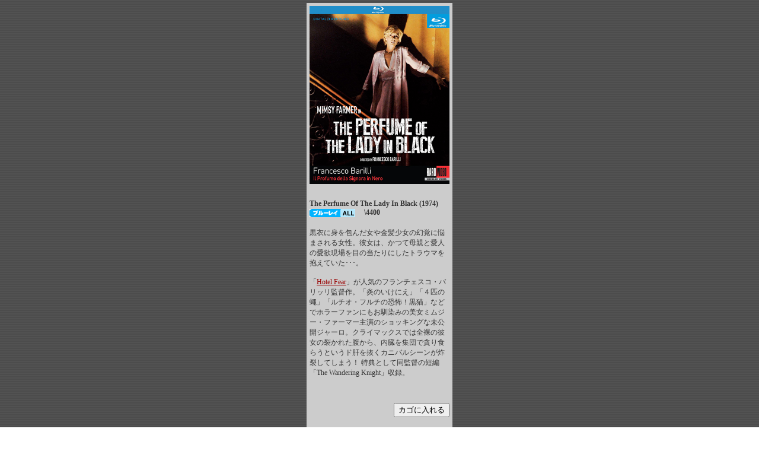

--- FILE ---
content_type: text/html
request_url: http://www.video-market.net/vm/popup/perfume_of_lady_in_black.htm
body_size: 2761
content:
<!DOCTYPE HTML PUBLIC "-//W3C//DTD HTML 4.01 Transitional//EN"
"http://www.w3.org/TR/html4/loose.dtd">
<html>
<head>
<meta http-equiv="Content-Type" content="text/html; charset=euc-jp">
<title>VIDEOMARKETONLINE</title>
<script language="javascript">
function changesize(){
window,resizeTo(300,550);
}
window.onload=changesize;
window.onresize=changesize;
</script>
<style type="text/css">
<!--
body {
	margin-left: 0px;
	margin-top: 5px;
	margin-right: 0px;
	margin-bottom: 0px;
	background-image: url(../images/bg.gif);
}
body,td,th {
	color: #333333;
}
-->
</style>
<link href="../../videma.css" rel="stylesheet" type="text/css">
<style type="text/css">
<!--
.style3 {font-size: 12px}
-->
</style>
</head>

<body><form action="http://www.video-market.net/cart_vm.php" method="post" name="form1" target="kago">
<table width="210"  border="0" align="center" cellpadding="5" cellspacing="0" bgcolor="#CCCCCC">
  <tr>
    <td align="center"><img src="images/perfume_of_lady_in_black.jpg" width="236" height="300"></td>
  </tr>
  <tr>
    <td><p><span class="defaultb style3"><strong>The Perfume Of The Lady In Black</strong> (1974)</span><span class="default"><b><font color="#CC0000"><br>
          <input name="media" type="hidden" id="media" value="輸入Blu-ray">
          <img src="../images/blu_ray.gif" width="77" height="14" align="absmiddle">　
      <input name="price" type="hidden" id="price" value="4400">
      </font></b></span> <span class="default style3"><strong>\4400</strong></span><font color="#CC0000">
        <input name="tenpo" type="hidden" id="tenpo" value="VIDEO MARKET MOVIE">
        <span class="default"><b>
          <input name="title" type="hidden" id="title" value="The Perfume Of The Lady In Black (1974)">
          </b></span></font><br>
      <br>        
      <span class="style3">黒衣に身を包んだ女や金髪少女の幻覚に悩まされる女性。彼女は、かつて母親と愛人の愛欲現場を目の当たりにしたトラウマを抱えていた･･･。<br>
        <br>
        「<a href="hotel_fear.html" target="_blank">Hotel Fear</a>」が人気のフランチェスコ・バリッリ監督作。</span><span class="style3">「炎のいけにえ」「４匹の蠅」「ルチオ・フルチの恐怖！黒猫」などでホラーファンにもお馴染みの美女ミムジー・ファーマー主演のショッキングな未公開ジャーロ。クライマックスでは全裸の彼女の裂かれた腹から、内臓を集団で貪り食らうというド肝を抜くカニバルシーンが炸裂してしまう！ 特典として同監督の短編「The Wandering Knight」収録。</span></p>
      </td>
    </tr>
  <tr>
    <td><p align="right"><input type="submit" name="Submit" value="カゴに入れる">
    </p>      </td>
  </tr>
  
  <tr>
    <td align="center" valign="middle" bgcolor="#F3F3F3" class="small">＜<a href="javascript:window.close();">閉じる</a>＞ </td>
  </tr>
</table>
</form>
<br>
</body>
</html>


--- FILE ---
content_type: text/css
request_url: http://www.video-market.net/videma.css
body_size: 699
content:
.small {  font-size: 10px}
.small_aki {  font-size: 10px; line-height: 130%}
a:link {
	text-decoration: underline;
	color: #990000;
}
a:visited {
	text-decoration: underline;
	color: #990000;
}
a:active {
	text-decoration: underline;
	color: #990000;
}
a:hover {
	text-decoration: none;
	color: #990000;
}
a.menu {
	color: #FFFFFF;
	text-decoration:none
}
a:visited.menu {
	color: #FFFFFF;
	text-decoration:none
}
a:active.menu {
	color: #FFFFFF;
	text-decoration:none
}
a:hover.menu {
	color: #CCFFCC;
	text-decoration:none
}
.default {  font-size: 12px; }
.defaultb {  font-size: 12px; font-weight: bold}
.smallb {  font-size: 10px; font-weight: bold}
.diary {  font-size: 12px; line-height: 160%}